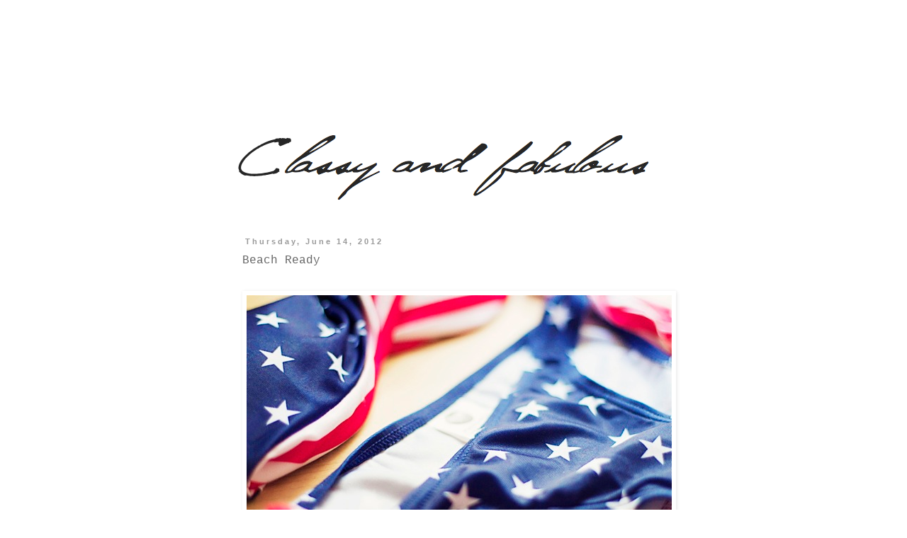

--- FILE ---
content_type: text/html; charset=UTF-8
request_url: http://www.classy-fabulous.com/2012/06/beach-ready.html?showComment=1339733557744
body_size: 17343
content:
<!DOCTYPE html>
<html class='v2' dir='ltr' xmlns='http://www.w3.org/1999/xhtml' xmlns:b='http://www.google.com/2005/gml/b' xmlns:data='http://www.google.com/2005/gml/data' xmlns:expr='http://www.google.com/2005/gml/expr'>
<head>
<link href='https://www.blogger.com/static/v1/widgets/335934321-css_bundle_v2.css' rel='stylesheet' type='text/css'/>
<meta content='IE=EmulateIE7' http-equiv='X-UA-Compatible'/>
<meta content='width=1100' name='viewport'/>
<meta content='text/html; charset=UTF-8' http-equiv='Content-Type'/>
<meta content='blogger' name='generator'/>
<link href='http://www.classy-fabulous.com/favicon.ico' rel='icon' type='image/x-icon'/>
<link href='http://www.classy-fabulous.com/2012/06/beach-ready.html' rel='canonical'/>
<link rel="alternate" type="application/atom+xml" title="Classy and fabulous - Atom" href="http://www.classy-fabulous.com/feeds/posts/default" />
<link rel="alternate" type="application/rss+xml" title="Classy and fabulous - RSS" href="http://www.classy-fabulous.com/feeds/posts/default?alt=rss" />
<link rel="service.post" type="application/atom+xml" title="Classy and fabulous - Atom" href="https://www.blogger.com/feeds/1428886019630446785/posts/default" />

<link rel="alternate" type="application/atom+xml" title="Classy and fabulous - Atom" href="http://www.classy-fabulous.com/feeds/642050729086485566/comments/default" />
<!--Can't find substitution for tag [blog.ieCssRetrofitLinks]-->
<link href='https://blogger.googleusercontent.com/img/b/R29vZ2xl/AVvXsEjKvQLNDENcUBO-o7VePOvsdWuQb7aFrrNc36gBcpfujqI0ePC67lsg_aHPo0RVhyphenhyphenK39vD7ByzwDncZagZkRSM1_K5LswMkQRiz7Ro6KTSKnsHBSHtkyk2natkpLbndTAj7um-iBeAYw84/s1600/IMG_6949.jpg' rel='image_src'/>
<meta content='http://www.classy-fabulous.com/2012/06/beach-ready.html' property='og:url'/>
<meta content='Beach Ready' property='og:title'/>
<meta content='           I love coming home to find a package waiting for me. Just like yesterday when I found a package in my mailbox with this awesome b...' property='og:description'/>
<meta content='https://blogger.googleusercontent.com/img/b/R29vZ2xl/AVvXsEjKvQLNDENcUBO-o7VePOvsdWuQb7aFrrNc36gBcpfujqI0ePC67lsg_aHPo0RVhyphenhyphenK39vD7ByzwDncZagZkRSM1_K5LswMkQRiz7Ro6KTSKnsHBSHtkyk2natkpLbndTAj7um-iBeAYw84/w1200-h630-p-k-no-nu/IMG_6949.jpg' property='og:image'/>
<title>Classy and fabulous: Beach Ready</title>
<style id='page-skin-1' type='text/css'><!--
/*
-----------------------------------------------
Blogger Template Style
Name:     Simple
Designer: Blogger
URL:      www.blogger.com
----------------------------------------------- */
/* Content
----------------------------------------------- */
body {
font: normal normal 12px 'Courier New', Courier, FreeMono, monospace;
color: #666666;
background: #ffffff none repeat scroll top left;
padding: 0 0 0 0;
}
html body .region-inner {
min-width: 0;
max-width: 100%;
width: auto;
}
h2 {
font-size: 22px;
}
a:link {
text-decoration:none;
color: #000000;
}
a:visited {
text-decoration:none;
color: #999999;
}
a:hover {
text-decoration:underline;
color: #999999;
}
.body-fauxcolumn-outer .fauxcolumn-inner {
background: transparent none repeat scroll top left;
_background-image: none;
}
.body-fauxcolumn-outer .cap-top {
position: absolute;
z-index: 1;
height: 400px;
width: 100%;
}
.body-fauxcolumn-outer .cap-top .cap-left {
width: 100%;
background: transparent none repeat-x scroll top left;
_background-image: none;
}
.content-outer {
-moz-box-shadow: 0 0 0 rgba(0, 0, 0, .15);
-webkit-box-shadow: 0 0 0 rgba(0, 0, 0, .15);
-goog-ms-box-shadow: 0 0 0 #333333;
box-shadow: 0 0 0 rgba(0, 0, 0, .15);
margin-bottom: 1px;
}
.content-inner {
padding: 10px 40px;
}
.content-inner {
background-color: #ffffff;
}
/* Header
----------------------------------------------- */
.header-outer {
background: #ffffff none repeat-x scroll 0 -400px;
_background-image: none;
}
.Header h1 {
font: normal normal 40px 'Trebuchet MS',Trebuchet,Verdana,sans-serif;
color: #000000;
text-shadow: 0 0 0 rgba(0, 0, 0, .2);
}
.Header h1 a {
color: #000000;
}
.Header .description {
font-size: 18px;
color: #000000;
}
.header-inner .Header .titlewrapper {
padding: 22px 0;
}
.header-inner .Header .descriptionwrapper {
padding: 0 0;
}
/* Tabs
----------------------------------------------- */
.tabs-inner .section:first-child {
border-top: 0 solid #ffffff;
}
.tabs-inner .section:first-child ul {
margin-top: -1px;
border-top: 1px solid #ffffff;
border-left: 1px solid #ffffff;
border-right: 1px solid #ffffff;
}
.tabs-inner .widget ul {
background: transparent none repeat-x scroll 0 -800px;
_background-image: none;
border-bottom: 1px solid #ffffff;
margin-top: 0;
margin-left: -30px;
margin-right: -30px;
}
.tabs-inner .widget li a {
display: inline-block;
padding: .6em 1em;
font: normal normal 12px 'Courier New', Courier, FreeMono, monospace;
color: #000000;
border-left: 1px solid #ffffff;
border-right: 1px solid #ffffff;
}
.tabs-inner .widget li:first-child a {
border-left: none;
}
.tabs-inner .widget li.selected a, .tabs-inner .widget li a:hover {
color: #000000;
background-color: #eeeeee;
text-decoration: none;
}
/* Columns
----------------------------------------------- */
.main-outer {
border-top: 0 solid #ffffff;
}
.fauxcolumn-left-outer .fauxcolumn-inner {
border-right: 1px solid #ffffff;
}
.fauxcolumn-right-outer .fauxcolumn-inner {
border-left: 1px solid #ffffff;
}
/* Headings
----------------------------------------------- */
div.widget > h2,
div.widget h2.title {
margin: 0 0 1em 0;
font: normal bold 11px 'Courier New', Courier, FreeMono, monospace;
color: #666666;
}
/* Widgets
----------------------------------------------- */
.widget .zippy {
color: #999999;
text-shadow: 2px 2px 1px rgba(0, 0, 0, .1);
}
.widget .popular-posts ul {
list-style: none;
}
/* Posts
----------------------------------------------- */
h2.date-header {
font: normal bold 11px Arial, Tahoma, Helvetica, FreeSans, sans-serif;
}
.date-header span {
background-color: #ffffff;
color: #999999;
padding: 0.4em;
letter-spacing: 3px;
margin: inherit;
}
.main-inner {
padding-top: 35px;
padding-bottom: 65px;
}
.main-inner .column-center-inner {
padding: 0 0;
}
.main-inner .column-center-inner .section {
margin: 0 1em;
}
.post {
margin: 0 0 45px 0;
}
h3.post-title, .comments h4 {
font: normal normal 16px 'Courier New', Courier, FreeMono, monospace;
margin: .75em 0 0;
}
.post-body {
font-size: 110%;
line-height: 1.4;
position: relative;
}
.post-body img, .post-body .tr-caption-container, .Profile img, .Image img,
.BlogList .item-thumbnail img {
padding: 2px;
background: #ffffff;
border: 1px solid #ffffff;
-moz-box-shadow: 1px 1px 5px rgba(0, 0, 0, .1);
-webkit-box-shadow: 1px 1px 5px rgba(0, 0, 0, .1);
box-shadow: 1px 1px 5px rgba(0, 0, 0, .1);
}
.post-body img, .post-body .tr-caption-container {
padding: 5px;
}
.post-body .tr-caption-container {
color: #666666;
}
.post-body .tr-caption-container img {
padding: 0;
background: transparent;
border: none;
-moz-box-shadow: 0 0 0 rgba(0, 0, 0, .1);
-webkit-box-shadow: 0 0 0 rgba(0, 0, 0, .1);
box-shadow: 0 0 0 rgba(0, 0, 0, .1);
}
.post-header {
margin: 0 0 1.5em;
line-height: 1.6;
font-size: 90%;
}
.post-footer {
margin: 20px -2px 0;
padding: 5px 10px;
color: #666666;
background-color: #ffffff;
border-bottom: 1px solid #ffffff;
line-height: 1.6;
font-size: 90%;
}
#comments .comment-author {
padding-top: 1.5em;
border-top: 1px solid #ffffff;
background-position: 0 1.5em;
}
#comments .comment-author:first-child {
padding-top: 0;
border-top: none;
}
.avatar-image-container {
margin: .2em 0 0;
}
#comments .avatar-image-container img {
border: 1px solid #ffffff;
}
/* Comments
----------------------------------------------- */
.comments .comments-content .icon.blog-author {
background-repeat: no-repeat;
background-image: url([data-uri]);
}
.comments .comments-content .loadmore a {
border-top: 1px solid #999999;
border-bottom: 1px solid #999999;
}
.comments .comment-thread.inline-thread {
background-color: #ffffff;
}
.comments .continue {
border-top: 2px solid #999999;
}
/* Accents
---------------------------------------------- */
.section-columns td.columns-cell {
border-left: 1px solid #ffffff;
}
.blog-pager {
background: transparent url(http://www.blogblog.com/1kt/simple/paging_dot.png) repeat-x scroll top center;
}
.blog-pager-older-link, .home-link,
.blog-pager-newer-link {
background-color: #ffffff;
padding: 5px;
}
.footer-outer {
border-top: 1px dashed #bbbbbb;
}
/* Mobile
----------------------------------------------- */
body.mobile  {
background-size: auto;
}
.mobile .body-fauxcolumn-outer {
background: transparent none repeat scroll top left;
}
.mobile .body-fauxcolumn-outer .cap-top {
background-size: 100% auto;
}
.mobile .content-outer {
-webkit-box-shadow: 0 0 3px rgba(0, 0, 0, .15);
box-shadow: 0 0 3px rgba(0, 0, 0, .15);
}
.mobile .tabs-inner .widget ul {
margin-left: 0;
margin-right: 0;
}
.mobile .post {
margin: 0;
}
.mobile .main-inner .column-center-inner .section {
margin: 0;
}
.mobile .date-header span {
padding: 0.1em 10px;
margin: 0 -10px;
}
.mobile h3.post-title {
margin: 0;
}
.mobile .blog-pager {
background: transparent none no-repeat scroll top center;
}
.mobile .footer-outer {
border-top: none;
}
.mobile .main-inner, .mobile .footer-inner {
background-color: #ffffff;
}
.mobile-index-contents {
color: #666666;
}
.mobile-link-button {
background-color: #000000;
}
.mobile-link-button a:link, .mobile-link-button a:visited {
color: #ffffff;
}
.mobile .tabs-inner .section:first-child {
border-top: none;
}
.mobile .tabs-inner .PageList .widget-content {
background-color: #eeeeee;
color: #000000;
border-top: 1px solid #ffffff;
border-bottom: 1px solid #ffffff;
}
.mobile .tabs-inner .PageList .widget-content .pagelist-arrow {
border-left: 1px solid #ffffff;
}
#Navbar1 {
margin: 0;
padding: 0;
display: none;
visibility: hidden;
}
--></style>
<style id='template-skin-1' type='text/css'><!--
body {
min-width: 700px;
}
.content-outer, .content-fauxcolumn-outer, .region-inner {
min-width: 700px;
max-width: 700px;
_width: 700px;
}
.main-inner .columns {
padding-left: 0px;
padding-right: 0px;
}
.main-inner .fauxcolumn-center-outer {
left: 0px;
right: 0px;
/* IE6 does not respect left and right together */
_width: expression(this.parentNode.offsetWidth -
parseInt("0px") -
parseInt("0px") + 'px');
}
.main-inner .fauxcolumn-left-outer {
width: 0px;
}
.main-inner .fauxcolumn-right-outer {
width: 0px;
}
.main-inner .column-left-outer {
width: 0px;
right: 100%;
margin-left: -0px;
}
.main-inner .column-right-outer {
width: 0px;
margin-right: -0px;
}
#layout {
min-width: 0;
}
#layout .content-outer {
min-width: 0;
width: 800px;
}
#layout .region-inner {
min-width: 0;
width: auto;
}
--></style>
<link href='https://www.blogger.com/dyn-css/authorization.css?targetBlogID=1428886019630446785&amp;zx=77abef0c-7944-4a1e-a603-03d6ddc3ab2f' media='none' onload='if(media!=&#39;all&#39;)media=&#39;all&#39;' rel='stylesheet'/><noscript><link href='https://www.blogger.com/dyn-css/authorization.css?targetBlogID=1428886019630446785&amp;zx=77abef0c-7944-4a1e-a603-03d6ddc3ab2f' rel='stylesheet'/></noscript>
<meta name='google-adsense-platform-account' content='ca-host-pub-1556223355139109'/>
<meta name='google-adsense-platform-domain' content='blogspot.com'/>

<!-- data-ad-client=ca-pub-3260357826888953 -->

</head>
<body class='loading variant-simplysimple'>
<div class='navbar section' id='navbar'><div class='widget Navbar' data-version='1' id='Navbar1'><script type="text/javascript">
    function setAttributeOnload(object, attribute, val) {
      if(window.addEventListener) {
        window.addEventListener('load',
          function(){ object[attribute] = val; }, false);
      } else {
        window.attachEvent('onload', function(){ object[attribute] = val; });
      }
    }
  </script>
<div id="navbar-iframe-container"></div>
<script type="text/javascript" src="https://apis.google.com/js/platform.js"></script>
<script type="text/javascript">
      gapi.load("gapi.iframes:gapi.iframes.style.bubble", function() {
        if (gapi.iframes && gapi.iframes.getContext) {
          gapi.iframes.getContext().openChild({
              url: 'https://www.blogger.com/navbar/1428886019630446785?po\x3d642050729086485566\x26origin\x3dhttp://www.classy-fabulous.com',
              where: document.getElementById("navbar-iframe-container"),
              id: "navbar-iframe"
          });
        }
      });
    </script><script type="text/javascript">
(function() {
var script = document.createElement('script');
script.type = 'text/javascript';
script.src = '//pagead2.googlesyndication.com/pagead/js/google_top_exp.js';
var head = document.getElementsByTagName('head')[0];
if (head) {
head.appendChild(script);
}})();
</script>
</div></div>
<div class='body-fauxcolumns'>
<div class='fauxcolumn-outer body-fauxcolumn-outer'>
<div class='cap-top'>
<div class='cap-left'></div>
<div class='cap-right'></div>
</div>
<div class='fauxborder-left'>
<div class='fauxborder-right'></div>
<div class='fauxcolumn-inner'>
</div>
</div>
<div class='cap-bottom'>
<div class='cap-left'></div>
<div class='cap-right'></div>
</div>
</div>
</div>
<div class='content'>
<div class='content-fauxcolumns'>
<div class='fauxcolumn-outer content-fauxcolumn-outer'>
<div class='cap-top'>
<div class='cap-left'></div>
<div class='cap-right'></div>
</div>
<div class='fauxborder-left'>
<div class='fauxborder-right'></div>
<div class='fauxcolumn-inner'>
</div>
</div>
<div class='cap-bottom'>
<div class='cap-left'></div>
<div class='cap-right'></div>
</div>
</div>
</div>
<div class='content-outer'>
<div class='content-cap-top cap-top'>
<div class='cap-left'></div>
<div class='cap-right'></div>
</div>
<div class='fauxborder-left content-fauxborder-left'>
<div class='fauxborder-right content-fauxborder-right'></div>
<div class='content-inner'>
<header>
<div class='header-outer'>
<div class='header-cap-top cap-top'>
<div class='cap-left'></div>
<div class='cap-right'></div>
</div>
<div class='fauxborder-left header-fauxborder-left'>
<div class='fauxborder-right header-fauxborder-right'></div>
<div class='region-inner header-inner'>
<div class='header section' id='header'><div class='widget Header' data-version='1' id='Header1'>
<div id='header-inner'>
<a href='http://www.classy-fabulous.com/' style='display: block'>
<img alt='Classy and fabulous' height='260px; ' id='Header1_headerimg' src='https://blogger.googleusercontent.com/img/b/R29vZ2xl/AVvXsEgszYTBqtV9ndWdLfBonz5rY05guAd-S9GgnxFSuH3Iu8muij9nF_zLKP3B0vI3OeUADb5Z9oq5RgLg335oqM0UGHgBuxqGzfNwmAltrNtFsEedFCbQVSZA6Av1lNamYW0GewMcMTATD48/s1600/classy-fabulous.com.png' style='display: block' width='1022px; '/>
</a>
</div>
</div></div>
</div>
</div>
<div class='header-cap-bottom cap-bottom'>
<div class='cap-left'></div>
<div class='cap-right'></div>
</div>
</div>
</header>
<div class='tabs-outer'>
<div class='tabs-cap-top cap-top'>
<div class='cap-left'></div>
<div class='cap-right'></div>
</div>
<div class='fauxborder-left tabs-fauxborder-left'>
<div class='fauxborder-right tabs-fauxborder-right'></div>
<div class='region-inner tabs-inner'>
<div class='tabs no-items section' id='crosscol'></div>
<div class='tabs no-items section' id='crosscol-overflow'></div>
</div>
</div>
<div class='tabs-cap-bottom cap-bottom'>
<div class='cap-left'></div>
<div class='cap-right'></div>
</div>
</div>
<div class='main-outer'>
<div class='main-cap-top cap-top'>
<div class='cap-left'></div>
<div class='cap-right'></div>
</div>
<div class='fauxborder-left main-fauxborder-left'>
<div class='fauxborder-right main-fauxborder-right'></div>
<div class='region-inner main-inner'>
<div class='columns fauxcolumns'>
<div class='fauxcolumn-outer fauxcolumn-center-outer'>
<div class='cap-top'>
<div class='cap-left'></div>
<div class='cap-right'></div>
</div>
<div class='fauxborder-left'>
<div class='fauxborder-right'></div>
<div class='fauxcolumn-inner'>
</div>
</div>
<div class='cap-bottom'>
<div class='cap-left'></div>
<div class='cap-right'></div>
</div>
</div>
<div class='fauxcolumn-outer fauxcolumn-left-outer'>
<div class='cap-top'>
<div class='cap-left'></div>
<div class='cap-right'></div>
</div>
<div class='fauxborder-left'>
<div class='fauxborder-right'></div>
<div class='fauxcolumn-inner'>
</div>
</div>
<div class='cap-bottom'>
<div class='cap-left'></div>
<div class='cap-right'></div>
</div>
</div>
<div class='fauxcolumn-outer fauxcolumn-right-outer'>
<div class='cap-top'>
<div class='cap-left'></div>
<div class='cap-right'></div>
</div>
<div class='fauxborder-left'>
<div class='fauxborder-right'></div>
<div class='fauxcolumn-inner'>
</div>
</div>
<div class='cap-bottom'>
<div class='cap-left'></div>
<div class='cap-right'></div>
</div>
</div>
<!-- corrects IE6 width calculation -->
<div class='columns-inner'>
<div class='column-center-outer'>
<div class='column-center-inner'>
<div class='main section' id='main'><div class='widget Blog' data-version='1' id='Blog1'>
<div class='blog-posts hfeed'>

          <div class="date-outer">
        
<h2 class='date-header'><span>Thursday, June 14, 2012</span></h2>

          <div class="date-posts">
        
<div class='post-outer'>
<div class='post hentry'>
<a name='642050729086485566'></a>
<h3 class='post-title entry-title'>
Beach Ready
</h3>
<div class='post-header'>
<div class='post-header-line-1'></div>
</div>
<div class='post-body entry-content' id='post-body-642050729086485566'>
<div dir="ltr" style="text-align: left;" trbidi="on">
<br />
<div class="separator" style="clear: both; text-align: center;">
</div>
<div class="separator" style="clear: both; text-align: center;">
</div>
<div class="separator" style="clear: both; text-align: center;">
</div>
<div class="separator" style="clear: both; text-align: center;">
<a href="https://blogger.googleusercontent.com/img/b/R29vZ2xl/AVvXsEjKvQLNDENcUBO-o7VePOvsdWuQb7aFrrNc36gBcpfujqI0ePC67lsg_aHPo0RVhyphenhyphenK39vD7ByzwDncZagZkRSM1_K5LswMkQRiz7Ro6KTSKnsHBSHtkyk2natkpLbndTAj7um-iBeAYw84/s1600/IMG_6949.jpg" imageanchor="1" style="clear: left; float: left; margin-bottom: 1em; margin-right: 1em;"><img border="0" src="https://blogger.googleusercontent.com/img/b/R29vZ2xl/AVvXsEjKvQLNDENcUBO-o7VePOvsdWuQb7aFrrNc36gBcpfujqI0ePC67lsg_aHPo0RVhyphenhyphenK39vD7ByzwDncZagZkRSM1_K5LswMkQRiz7Ro6KTSKnsHBSHtkyk2natkpLbndTAj7um-iBeAYw84/s1600/IMG_6949.jpg" /></a></div>
<div class="separator" style="clear: both; text-align: justify;">
I love coming home to find a package waiting for me. Just like yesterday when I found a package in my mailbox with this awesome bikini from&nbsp;<a href="http://www.madlady.se/" target="_blank">Madlady</a>. Not only it looks great but it fits me perfectly which is quite rare for swimwear in my cae. Now I can't wait to go to the beach! And I can see myself wearing the stars and stripes print to the 4th of July BBQ party by the pool side :)</div>
<div class="separator" style="clear: both; text-align: justify;">
Go ahead and check out&nbsp;<a href="http://www.madlady.se/" target="_blank">www.madlady.se</a>&nbsp;to find a bikini like this one, other great pieces of clothes and amazing jewelry.&nbsp;</div>
<div class="separator" style="clear: both; text-align: justify;">
Talk to you later! xo</div>
<div class="separator" style="clear: both; text-align: justify;">
<br /></div>
<div class="separator" style="clear: both; text-align: justify;">
</div>
<div class="separator" style="clear: both; text-align: justify;">
Люблю, когда приходишь домой, a тебя дожидается посылка. Как раз вчера - пришла домой, а для меня свёрток с чудесным купальником от <a href="http://www.madlady.se/" target="_blank">Madlady</a>. Он не только выглядит чудесно, но и на фигуре сидит отлично, что случается с купальниками крайне редко в моём случае. Сразу захотелось на бесконечные пляжные просторы Атлантического океана!</div>
<div class="separator" style="clear: both; text-align: justify;">
Вы можете найти такой же купальник на сайте <a href="http://www.madlady.se/" target="_blank">www.madlady.se</a>, у них много интересных и необычных вещей, не забудьте посмотреть :)</div>
<div class="separator" style="clear: both; text-align: justify;">
Пока! хо</div>
<br />
<div class="separator" style="clear: both; text-align: center;">
<a href="https://blogger.googleusercontent.com/img/b/R29vZ2xl/AVvXsEjeKKLLbylmrsWXrcRPlDn1alEm8JqFT5xADRQu22yHOiGYCSGVgIZBWRFkjMZXOqjh2LHFT538SmWRjCjbFrUYP9ZP3ZlziMqKtg0bSM7zV0J02l5KA3Dr1k7IbbRQ9gdEBwtqxtutIXc/s1600/IMG_6907.jpg" imageanchor="1" style="clear: left; float: left; margin-bottom: 1em; margin-right: 1em;"><img border="0" src="https://blogger.googleusercontent.com/img/b/R29vZ2xl/AVvXsEjeKKLLbylmrsWXrcRPlDn1alEm8JqFT5xADRQu22yHOiGYCSGVgIZBWRFkjMZXOqjh2LHFT538SmWRjCjbFrUYP9ZP3ZlziMqKtg0bSM7zV0J02l5KA3Dr1k7IbbRQ9gdEBwtqxtutIXc/s1600/IMG_6907.jpg" /></a></div>
<div class="separator" style="clear: both; text-align: center;">
<a href="https://blogger.googleusercontent.com/img/b/R29vZ2xl/AVvXsEhe3jVX4Zj7kP4Ps_9UgvNKYThOqkZ2YV94Ylx0AQ9dJYty7vL8xes9Ihy_4lIbV2azOzUK3BH21FLx_ehh-wpOPGxHofZHD4l87h9RbX7v0qMtpQgze_Qb4yDexFJlJbeqtkSmFcn-mZQ/s1600/IMG_6947.jpg" imageanchor="1" style="clear: left; float: left; margin-bottom: 1em; margin-right: 1em;"><img border="0" src="https://blogger.googleusercontent.com/img/b/R29vZ2xl/AVvXsEhe3jVX4Zj7kP4Ps_9UgvNKYThOqkZ2YV94Ylx0AQ9dJYty7vL8xes9Ihy_4lIbV2azOzUK3BH21FLx_ehh-wpOPGxHofZHD4l87h9RbX7v0qMtpQgze_Qb4yDexFJlJbeqtkSmFcn-mZQ/s1600/IMG_6947.jpg" /></a></div>
<div class="separator" style="clear: both; text-align: left;">
*bikini c/o MadLady</div>
</div>
<div style='clear: both;'></div>
</div>
<div class='post-footer'>
<div class='post-footer-line post-footer-line-1'></div>
<iframe allowTransparency='true' frameborder='0' scrolling='no' src='http://www.facebook.com/plugins/like.php?href=http://www.classy-fabulous.com/2012/06/beach-ready.html&send=false&layout=button_count&show_faces=false&width=90&action=like&font=arial&colorscheme=light&height=21' style='border:none; overflow:hidden; width:90px; height:21px;'></iframe>
<div class='post-footer-line post-footer-line-2'><span class='post-author vcard'>
Posted by
<span class='fn'>
<a href='https://www.blogger.com/profile/06988124506259584598' rel='author' title='author profile'>
El
</a>
</span>
</span>
<span class='post-comment-link'>
</span>
<span class='post-icons'>
<span class='item-control blog-admin pid-410552475'>
<a href='https://www.blogger.com/post-edit.g?blogID=1428886019630446785&postID=642050729086485566&from=pencil' title='Edit Post'>
<img alt='' class='icon-action' height='18' src='https://resources.blogblog.com/img/icon18_edit_allbkg.gif' width='18'/>
</a>
</span>
</span>
<div class='post-share-buttons goog-inline-block'>
</div>
</div>
<div class='post-footer-line post-footer-line-3'><span class='post-labels'>
Labels:
<a href='http://www.classy-fabulous.com/search/label/Beach' rel='tag'>Beach</a>,
<a href='http://www.classy-fabulous.com/search/label/Bikini' rel='tag'>Bikini</a>,
<a href='http://www.classy-fabulous.com/search/label/Madlady' rel='tag'>Madlady</a>,
<a href='http://www.classy-fabulous.com/search/label/Summer' rel='tag'>Summer</a>
</span>
</div>
</div>
</div>
<div class='comments' id='comments'>
<a name='comments'></a>
<h4>18 comments:</h4>
<div class='comments-content'>
<script async='async' src='' type='text/javascript'></script>
<script type='text/javascript'>
    (function() {
      var items = null;
      var msgs = null;
      var config = {};

// <![CDATA[
      var cursor = null;
      if (items && items.length > 0) {
        cursor = parseInt(items[items.length - 1].timestamp) + 1;
      }

      var bodyFromEntry = function(entry) {
        var text = (entry &&
                    ((entry.content && entry.content.$t) ||
                     (entry.summary && entry.summary.$t))) ||
            '';
        if (entry && entry.gd$extendedProperty) {
          for (var k in entry.gd$extendedProperty) {
            if (entry.gd$extendedProperty[k].name == 'blogger.contentRemoved') {
              return '<span class="deleted-comment">' + text + '</span>';
            }
          }
        }
        return text;
      }

      var parse = function(data) {
        cursor = null;
        var comments = [];
        if (data && data.feed && data.feed.entry) {
          for (var i = 0, entry; entry = data.feed.entry[i]; i++) {
            var comment = {};
            // comment ID, parsed out of the original id format
            var id = /blog-(\d+).post-(\d+)/.exec(entry.id.$t);
            comment.id = id ? id[2] : null;
            comment.body = bodyFromEntry(entry);
            comment.timestamp = Date.parse(entry.published.$t) + '';
            if (entry.author && entry.author.constructor === Array) {
              var auth = entry.author[0];
              if (auth) {
                comment.author = {
                  name: (auth.name ? auth.name.$t : undefined),
                  profileUrl: (auth.uri ? auth.uri.$t : undefined),
                  avatarUrl: (auth.gd$image ? auth.gd$image.src : undefined)
                };
              }
            }
            if (entry.link) {
              if (entry.link[2]) {
                comment.link = comment.permalink = entry.link[2].href;
              }
              if (entry.link[3]) {
                var pid = /.*comments\/default\/(\d+)\?.*/.exec(entry.link[3].href);
                if (pid && pid[1]) {
                  comment.parentId = pid[1];
                }
              }
            }
            comment.deleteclass = 'item-control blog-admin';
            if (entry.gd$extendedProperty) {
              for (var k in entry.gd$extendedProperty) {
                if (entry.gd$extendedProperty[k].name == 'blogger.itemClass') {
                  comment.deleteclass += ' ' + entry.gd$extendedProperty[k].value;
                } else if (entry.gd$extendedProperty[k].name == 'blogger.displayTime') {
                  comment.displayTime = entry.gd$extendedProperty[k].value;
                }
              }
            }
            comments.push(comment);
          }
        }
        return comments;
      };

      var paginator = function(callback) {
        if (hasMore()) {
          var url = config.feed + '?alt=json&v=2&orderby=published&reverse=false&max-results=50';
          if (cursor) {
            url += '&published-min=' + new Date(cursor).toISOString();
          }
          window.bloggercomments = function(data) {
            var parsed = parse(data);
            cursor = parsed.length < 50 ? null
                : parseInt(parsed[parsed.length - 1].timestamp) + 1
            callback(parsed);
            window.bloggercomments = null;
          }
          url += '&callback=bloggercomments';
          var script = document.createElement('script');
          script.type = 'text/javascript';
          script.src = url;
          document.getElementsByTagName('head')[0].appendChild(script);
        }
      };
      var hasMore = function() {
        return !!cursor;
      };
      var getMeta = function(key, comment) {
        if ('iswriter' == key) {
          var matches = !!comment.author
              && comment.author.name == config.authorName
              && comment.author.profileUrl == config.authorUrl;
          return matches ? 'true' : '';
        } else if ('deletelink' == key) {
          return config.baseUri + '/comment/delete/'
               + config.blogId + '/' + comment.id;
        } else if ('deleteclass' == key) {
          return comment.deleteclass;
        }
        return '';
      };

      var replybox = null;
      var replyUrlParts = null;
      var replyParent = undefined;

      var onReply = function(commentId, domId) {
        if (replybox == null) {
          // lazily cache replybox, and adjust to suit this style:
          replybox = document.getElementById('comment-editor');
          if (replybox != null) {
            replybox.height = '250px';
            replybox.style.display = 'block';
            replyUrlParts = replybox.src.split('#');
          }
        }
        if (replybox && (commentId !== replyParent)) {
          replybox.src = '';
          document.getElementById(domId).insertBefore(replybox, null);
          replybox.src = replyUrlParts[0]
              + (commentId ? '&parentID=' + commentId : '')
              + '#' + replyUrlParts[1];
          replyParent = commentId;
        }
      };

      var hash = (window.location.hash || '#').substring(1);
      var startThread, targetComment;
      if (/^comment-form_/.test(hash)) {
        startThread = hash.substring('comment-form_'.length);
      } else if (/^c[0-9]+$/.test(hash)) {
        targetComment = hash.substring(1);
      }

      // Configure commenting API:
      var configJso = {
        'maxDepth': config.maxThreadDepth
      };
      var provider = {
        'id': config.postId,
        'data': items,
        'loadNext': paginator,
        'hasMore': hasMore,
        'getMeta': getMeta,
        'onReply': onReply,
        'rendered': true,
        'initComment': targetComment,
        'initReplyThread': startThread,
        'config': configJso,
        'messages': msgs
      };

      var render = function() {
        if (window.goog && window.goog.comments) {
          var holder = document.getElementById('comment-holder');
          window.goog.comments.render(holder, provider);
        }
      };

      // render now, or queue to render when library loads:
      if (window.goog && window.goog.comments) {
        render();
      } else {
        window.goog = window.goog || {};
        window.goog.comments = window.goog.comments || {};
        window.goog.comments.loadQueue = window.goog.comments.loadQueue || [];
        window.goog.comments.loadQueue.push(render);
      }
    })();
// ]]>
  </script>
<div id='comment-holder'>
<div class="comment-thread toplevel-thread"><ol id="top-ra"><li class="comment" id="c4877633877490468975"><div class="avatar-image-container"><img src="//www.blogger.com/img/blogger_logo_round_35.png" alt=""/></div><div class="comment-block"><div class="comment-header"><cite class="user"><a href="https://www.blogger.com/profile/10621904973327188961" rel="nofollow">Unknown</a></cite><span class="icon user "></span><span class="datetime secondary-text"><a rel="nofollow" href="http://www.classy-fabulous.com/2012/06/beach-ready.html?showComment=1339675430616#c4877633877490468975">June 14, 2012</a></span></div><p class="comment-content">style! I like it!<br>хх</p><span class="comment-actions secondary-text"><a class="comment-reply" target="_self" data-comment-id="4877633877490468975">Reply</a><span class="item-control blog-admin blog-admin pid-87777892"><a target="_self" href="https://www.blogger.com/comment/delete/1428886019630446785/4877633877490468975">Delete</a></span></span></div><div class="comment-replies"><div id="c4877633877490468975-rt" class="comment-thread inline-thread hidden"><span class="thread-toggle thread-expanded"><span class="thread-arrow"></span><span class="thread-count"><a target="_self">Replies</a></span></span><ol id="c4877633877490468975-ra" class="thread-chrome thread-expanded"><div></div><div id="c4877633877490468975-continue" class="continue"><a class="comment-reply" target="_self" data-comment-id="4877633877490468975">Reply</a></div></ol></div></div><div class="comment-replybox-single" id="c4877633877490468975-ce"></div></li><li class="comment" id="c1758873544689032331"><div class="avatar-image-container"><img src="//blogger.googleusercontent.com/img/b/R29vZ2xl/AVvXsEjTKTPAEM6rPhGKvShgIBKuRMlq_l_aI9fSEgF_XR6Gp7OoBbfCNPAWILvWNOtobwimZCrMyqt3ZynNnDOLyLtXSQaTcPSQMB79v5bGKswCscoxCEVz7N-K6lrvAkinRaQ/s45-c/IMG_7526.jpg" alt=""/></div><div class="comment-block"><div class="comment-header"><cite class="user"><a href="https://www.blogger.com/profile/14682400166406762665" rel="nofollow">Lilli</a></cite><span class="icon user "></span><span class="datetime secondary-text"><a rel="nofollow" href="http://www.classy-fabulous.com/2012/06/beach-ready.html?showComment=1339677002948#c1758873544689032331">June 14, 2012</a></span></div><p class="comment-content">this is so stunning, love it!</p><span class="comment-actions secondary-text"><a class="comment-reply" target="_self" data-comment-id="1758873544689032331">Reply</a><span class="item-control blog-admin blog-admin pid-477392084"><a target="_self" href="https://www.blogger.com/comment/delete/1428886019630446785/1758873544689032331">Delete</a></span></span></div><div class="comment-replies"><div id="c1758873544689032331-rt" class="comment-thread inline-thread hidden"><span class="thread-toggle thread-expanded"><span class="thread-arrow"></span><span class="thread-count"><a target="_self">Replies</a></span></span><ol id="c1758873544689032331-ra" class="thread-chrome thread-expanded"><div></div><div id="c1758873544689032331-continue" class="continue"><a class="comment-reply" target="_self" data-comment-id="1758873544689032331">Reply</a></div></ol></div></div><div class="comment-replybox-single" id="c1758873544689032331-ce"></div></li><li class="comment" id="c2734715704784476519"><div class="avatar-image-container"><img src="//www.blogger.com/img/blogger_logo_round_35.png" alt=""/></div><div class="comment-block"><div class="comment-header"><cite class="user"><a href="https://www.blogger.com/profile/14001809050902751430" rel="nofollow">B Wang</a></cite><span class="icon user "></span><span class="datetime secondary-text"><a rel="nofollow" href="http://www.classy-fabulous.com/2012/06/beach-ready.html?showComment=1339677085693#c2734715704784476519">June 14, 2012</a></span></div><p class="comment-content">That&#39;ll be perfect for the 4th of July. And really any summer cookouts or beach trips! <br><br>xx<br><br><a href="http://fashioneaters.net" rel="nofollow">FASHION EATERS</a></p><span class="comment-actions secondary-text"><a class="comment-reply" target="_self" data-comment-id="2734715704784476519">Reply</a><span class="item-control blog-admin blog-admin pid-1848965814"><a target="_self" href="https://www.blogger.com/comment/delete/1428886019630446785/2734715704784476519">Delete</a></span></span></div><div class="comment-replies"><div id="c2734715704784476519-rt" class="comment-thread inline-thread hidden"><span class="thread-toggle thread-expanded"><span class="thread-arrow"></span><span class="thread-count"><a target="_self">Replies</a></span></span><ol id="c2734715704784476519-ra" class="thread-chrome thread-expanded"><div></div><div id="c2734715704784476519-continue" class="continue"><a class="comment-reply" target="_self" data-comment-id="2734715704784476519">Reply</a></div></ol></div></div><div class="comment-replybox-single" id="c2734715704784476519-ce"></div></li><li class="comment" id="c4840180603021682572"><div class="avatar-image-container"><img src="//blogger.googleusercontent.com/img/b/R29vZ2xl/AVvXsEhKUAMLT23JOXR8318qOPU_PB8H2q9mw6xn02QVowIzUBtkmCatgjpFv8OUZcD5jW28TUwLakyhDbmLG9JB2f3cXINsUhn67CnSTuOnFsPfib4SmBK3Tp6ctn-_PsUGxA/s45-c/IMG_20180923_234621_403.jpg" alt=""/></div><div class="comment-block"><div class="comment-header"><cite class="user"><a href="https://www.blogger.com/profile/04698725088304234835" rel="nofollow">Valentina</a></cite><span class="icon user "></span><span class="datetime secondary-text"><a rel="nofollow" href="http://www.classy-fabulous.com/2012/06/beach-ready.html?showComment=1339677314676#c4840180603021682572">June 14, 2012</a></span></div><p class="comment-content">Amazing beachwear!<br>xoxo</p><span class="comment-actions secondary-text"><a class="comment-reply" target="_self" data-comment-id="4840180603021682572">Reply</a><span class="item-control blog-admin blog-admin pid-716153658"><a target="_self" href="https://www.blogger.com/comment/delete/1428886019630446785/4840180603021682572">Delete</a></span></span></div><div class="comment-replies"><div id="c4840180603021682572-rt" class="comment-thread inline-thread hidden"><span class="thread-toggle thread-expanded"><span class="thread-arrow"></span><span class="thread-count"><a target="_self">Replies</a></span></span><ol id="c4840180603021682572-ra" class="thread-chrome thread-expanded"><div></div><div id="c4840180603021682572-continue" class="continue"><a class="comment-reply" target="_self" data-comment-id="4840180603021682572">Reply</a></div></ol></div></div><div class="comment-replybox-single" id="c4840180603021682572-ce"></div></li><li class="comment" id="c2579301224474388655"><div class="avatar-image-container"><img src="//blogger.googleusercontent.com/img/b/R29vZ2xl/AVvXsEiwMtWIhxvxrgiPjAq_qO3x7QQK_IOfkaMUvwJQDNI5SijkdGmr-cNZI0J8MgbZYiI72Qp-g_GA_FNZiOkuh_Q6s5ucYDWEpvy6Nzk83cdKbarI6xZG3von4yTQ9nnVcQ/s45-c/*" alt=""/></div><div class="comment-block"><div class="comment-header"><cite class="user"><a href="https://www.blogger.com/profile/14532774180479493878" rel="nofollow">Svetlana Ovdienko</a></cite><span class="icon user "></span><span class="datetime secondary-text"><a rel="nofollow" href="http://www.classy-fabulous.com/2012/06/beach-ready.html?showComment=1339679844059#c2579301224474388655">June 14, 2012</a></span></div><p class="comment-content">Четкий купальник :)))</p><span class="comment-actions secondary-text"><a class="comment-reply" target="_self" data-comment-id="2579301224474388655">Reply</a><span class="item-control blog-admin blog-admin pid-1293194785"><a target="_self" href="https://www.blogger.com/comment/delete/1428886019630446785/2579301224474388655">Delete</a></span></span></div><div class="comment-replies"><div id="c2579301224474388655-rt" class="comment-thread inline-thread hidden"><span class="thread-toggle thread-expanded"><span class="thread-arrow"></span><span class="thread-count"><a target="_self">Replies</a></span></span><ol id="c2579301224474388655-ra" class="thread-chrome thread-expanded"><div></div><div id="c2579301224474388655-continue" class="continue"><a class="comment-reply" target="_self" data-comment-id="2579301224474388655">Reply</a></div></ol></div></div><div class="comment-replybox-single" id="c2579301224474388655-ce"></div></li><li class="comment" id="c7969826700634224278"><div class="avatar-image-container"><img src="//www.blogger.com/img/blogger_logo_round_35.png" alt=""/></div><div class="comment-block"><div class="comment-header"><cite class="user"><a href="https://www.blogger.com/profile/12350125022777015595" rel="nofollow">Unknown</a></cite><span class="icon user "></span><span class="datetime secondary-text"><a rel="nofollow" href="http://www.classy-fabulous.com/2012/06/beach-ready.html?showComment=1339680837433#c7969826700634224278">June 14, 2012</a></span></div><p class="comment-content">Very cool swimwear! Love the bold style!<br><br><br>Amelia @ UGLY DUCKLING xxx<br><br><b><a href="http://www.ducklingtoswan.com/" rel="nofollow">Come say hey at Ducklingtoswan.com! :)</a></b></p><span class="comment-actions secondary-text"><a class="comment-reply" target="_self" data-comment-id="7969826700634224278">Reply</a><span class="item-control blog-admin blog-admin pid-982833553"><a target="_self" href="https://www.blogger.com/comment/delete/1428886019630446785/7969826700634224278">Delete</a></span></span></div><div class="comment-replies"><div id="c7969826700634224278-rt" class="comment-thread inline-thread hidden"><span class="thread-toggle thread-expanded"><span class="thread-arrow"></span><span class="thread-count"><a target="_self">Replies</a></span></span><ol id="c7969826700634224278-ra" class="thread-chrome thread-expanded"><div></div><div id="c7969826700634224278-continue" class="continue"><a class="comment-reply" target="_self" data-comment-id="7969826700634224278">Reply</a></div></ol></div></div><div class="comment-replybox-single" id="c7969826700634224278-ce"></div></li><li class="comment" id="c2686920762781949776"><div class="avatar-image-container"><img src="//blogger.googleusercontent.com/img/b/R29vZ2xl/AVvXsEjPMZxs50AhZvfMuorgwt3UFr4IIofrpSrRf7E7elZefu_FQPlshIpoKBFN4tq--jFFRehFFkGBw1vK5CaAmRJdVSld3Ylh_HJ9JPC4lvwVlgog3jx8fGR3Z1BjV22AEDU/s45-c/_MG_8401.JPG" alt=""/></div><div class="comment-block"><div class="comment-header"><cite class="user"><a href="https://www.blogger.com/profile/07471761895362916937" rel="nofollow">kuti</a></cite><span class="icon user "></span><span class="datetime secondary-text"><a rel="nofollow" href="http://www.classy-fabulous.com/2012/06/beach-ready.html?showComment=1339682147564#c2686920762781949776">June 14, 2012</a></span></div><p class="comment-content">thats coool bikini</p><span class="comment-actions secondary-text"><a class="comment-reply" target="_self" data-comment-id="2686920762781949776">Reply</a><span class="item-control blog-admin blog-admin pid-1087982831"><a target="_self" href="https://www.blogger.com/comment/delete/1428886019630446785/2686920762781949776">Delete</a></span></span></div><div class="comment-replies"><div id="c2686920762781949776-rt" class="comment-thread inline-thread hidden"><span class="thread-toggle thread-expanded"><span class="thread-arrow"></span><span class="thread-count"><a target="_self">Replies</a></span></span><ol id="c2686920762781949776-ra" class="thread-chrome thread-expanded"><div></div><div id="c2686920762781949776-continue" class="continue"><a class="comment-reply" target="_self" data-comment-id="2686920762781949776">Reply</a></div></ol></div></div><div class="comment-replybox-single" id="c2686920762781949776-ce"></div></li><li class="comment" id="c509533723672211217"><div class="avatar-image-container"><img src="//blogger.googleusercontent.com/img/b/R29vZ2xl/AVvXsEhhj4CDNABrTLuobBsKddhRm1_YqXqo0ydmnSGgt2iIuckNu0CSP9q4q3n84Pi19jtcgsW1LlNzctYOXSM2gYSpmaMatBFEGtKXHGWrL04tWN3KWJ5fGHFHy6I5RRWXN-E/s45-c/joie-jonesha-black-polka-dot-tiered-dress-darjoni-velvet-blazer-dolce-gabbana-suede-mary-jane-pump-aurate-simple-pearl-necklace-011.jpg" alt=""/></div><div class="comment-block"><div class="comment-header"><cite class="user"><a href="https://www.blogger.com/profile/17307750287416918321" rel="nofollow">Closet Fashionista</a></cite><span class="icon user "></span><span class="datetime secondary-text"><a rel="nofollow" href="http://www.classy-fabulous.com/2012/06/beach-ready.html?showComment=1339682233774#c509533723672211217">June 14, 2012</a></span></div><p class="comment-content">Ooh I love that suit!!! Bathing suits never really fit me right either...so depressing XD<br><a href="http://www.closet-fashionista.com/" rel="nofollow">http://www.closet-fashionista.com/</a></p><span class="comment-actions secondary-text"><a class="comment-reply" target="_self" data-comment-id="509533723672211217">Reply</a><span class="item-control blog-admin blog-admin pid-289879364"><a target="_self" href="https://www.blogger.com/comment/delete/1428886019630446785/509533723672211217">Delete</a></span></span></div><div class="comment-replies"><div id="c509533723672211217-rt" class="comment-thread inline-thread hidden"><span class="thread-toggle thread-expanded"><span class="thread-arrow"></span><span class="thread-count"><a target="_self">Replies</a></span></span><ol id="c509533723672211217-ra" class="thread-chrome thread-expanded"><div></div><div id="c509533723672211217-continue" class="continue"><a class="comment-reply" target="_self" data-comment-id="509533723672211217">Reply</a></div></ol></div></div><div class="comment-replybox-single" id="c509533723672211217-ce"></div></li><li class="comment" id="c2201512755822942775"><div class="avatar-image-container"><img src="//blogger.googleusercontent.com/img/b/R29vZ2xl/AVvXsEhir4PEFEj4MLQOICXc-LazWRbOHZnm2etJUrp4rJQ9uNiJDN9FoIZ2sddfSdOg8szx0UzC9TAXuzuFTIWurNmGQkTqLjV_hOkyQErf0Vwy9fk8HjJRsZc55a-OTfa52A/s45-c/12701329274175_large.jpg" alt=""/></div><div class="comment-block"><div class="comment-header"><cite class="user"><a href="https://www.blogger.com/profile/09553680739405211815" rel="nofollow">Chahrazad</a></cite><span class="icon user "></span><span class="datetime secondary-text"><a rel="nofollow" href="http://www.classy-fabulous.com/2012/06/beach-ready.html?showComment=1339689338125#c2201512755822942775">June 14, 2012</a></span></div><p class="comment-content">Really cute. Love it! <br><br>x<br>www.cherryfactor.blogspot.com</p><span class="comment-actions secondary-text"><a class="comment-reply" target="_self" data-comment-id="2201512755822942775">Reply</a><span class="item-control blog-admin blog-admin pid-700631841"><a target="_self" href="https://www.blogger.com/comment/delete/1428886019630446785/2201512755822942775">Delete</a></span></span></div><div class="comment-replies"><div id="c2201512755822942775-rt" class="comment-thread inline-thread hidden"><span class="thread-toggle thread-expanded"><span class="thread-arrow"></span><span class="thread-count"><a target="_self">Replies</a></span></span><ol id="c2201512755822942775-ra" class="thread-chrome thread-expanded"><div></div><div id="c2201512755822942775-continue" class="continue"><a class="comment-reply" target="_self" data-comment-id="2201512755822942775">Reply</a></div></ol></div></div><div class="comment-replybox-single" id="c2201512755822942775-ce"></div></li><li class="comment" id="c7936919619822142105"><div class="avatar-image-container"><img src="//blogger.googleusercontent.com/img/b/R29vZ2xl/AVvXsEjUsNLASwQJTh2n6yzLCwqO9yv0pkG-rg8ob_ko2ZqErAUftf06xdXPj0CXBo9-uDDDqrQdLAa87omERoZ-0LVMhaMi1P_JeV-OWcGi6QiVVgoIRuBP0nddGCCvk1scJQ/s45-c/halo+hair+braid+tutorial+girl+uk+beauty+fashion+blog+plait+how+to.jpg" alt=""/></div><div class="comment-block"><div class="comment-header"><cite class="user"><a href="https://www.blogger.com/profile/04160593352343173051" rel="nofollow">Islay</a></cite><span class="icon user "></span><span class="datetime secondary-text"><a rel="nofollow" href="http://www.classy-fabulous.com/2012/06/beach-ready.html?showComment=1339693558185#c7936919619822142105">June 14, 2012</a></span></div><p class="comment-content">love the photos! I need a new bikini! I really want to find a high waisted one though, I saw one in the urban outfitters sale which I liked!</p><span class="comment-actions secondary-text"><a class="comment-reply" target="_self" data-comment-id="7936919619822142105">Reply</a><span class="item-control blog-admin blog-admin pid-1939034042"><a target="_self" href="https://www.blogger.com/comment/delete/1428886019630446785/7936919619822142105">Delete</a></span></span></div><div class="comment-replies"><div id="c7936919619822142105-rt" class="comment-thread inline-thread"><span class="thread-toggle thread-expanded"><span class="thread-arrow"></span><span class="thread-count"><a target="_self">Replies</a></span></span><ol id="c7936919619822142105-ra" class="thread-chrome thread-expanded"><div><li class="comment" id="c2961914863150742589"><div class="avatar-image-container"><img src="//blogger.googleusercontent.com/img/b/R29vZ2xl/AVvXsEg7SkkN834zR_RKGCjwKMY5rsU5m9GggwlLTp8nNmHqsgjD3KoK60XptmrI4ASMRWKJNMFfmKdntISmbeWqDNaI0oUOMpJZ6lE28KdiSmvzxhyK_dV1nmJqSV9CpmsvGw/s45-c/IMG_1409.jpg" alt=""/></div><div class="comment-block"><div class="comment-header"><cite class="user"><a href="https://www.blogger.com/profile/06988124506259584598" rel="nofollow">El</a></cite><span class="icon user blog-author"></span><span class="datetime secondary-text"><a rel="nofollow" href="http://www.classy-fabulous.com/2012/06/beach-ready.html?showComment=1339951863432#c2961914863150742589">June 17, 2012</a></span></div><p class="comment-content">I also was looking for a high waisted one, I couldn&#39;t find any that I liked :(</p><span class="comment-actions secondary-text"><span class="item-control blog-admin blog-admin pid-410552475"><a target="_self" href="https://www.blogger.com/comment/delete/1428886019630446785/2961914863150742589">Delete</a></span></span></div><div class="comment-replies"><div id="c2961914863150742589-rt" class="comment-thread inline-thread hidden"><span class="thread-toggle thread-expanded"><span class="thread-arrow"></span><span class="thread-count"><a target="_self">Replies</a></span></span><ol id="c2961914863150742589-ra" class="thread-chrome thread-expanded"><div></div><div id="c2961914863150742589-continue" class="continue"><a class="comment-reply" target="_self" data-comment-id="2961914863150742589">Reply</a></div></ol></div></div><div class="comment-replybox-single" id="c2961914863150742589-ce"></div></li></div><div id="c7936919619822142105-continue" class="continue"><a class="comment-reply" target="_self" data-comment-id="7936919619822142105">Reply</a></div></ol></div></div><div class="comment-replybox-single" id="c7936919619822142105-ce"></div></li><li class="comment" id="c105474168394972153"><div class="avatar-image-container"><img src="//blogger.googleusercontent.com/img/b/R29vZ2xl/AVvXsEiUavDlfHNXIHrxN35SXQCR40gIsvI9fgQ7IgLhY6LAfP796E90ShU8EHWdEtYnCObRXXCjzI39TV2Ujrl0ifN2XALHYxfIfL3NtlPvEEqBg1fuapKhxT_2sZSOJTNN1A/s45-c/vane.jpg" alt=""/></div><div class="comment-block"><div class="comment-header"><cite class="user"><a href="https://www.blogger.com/profile/06681284541885288937" rel="nofollow">thepinkmateproject</a></cite><span class="icon user "></span><span class="datetime secondary-text"><a rel="nofollow" href="http://www.classy-fabulous.com/2012/06/beach-ready.html?showComment=1339733557744#c105474168394972153">June 15, 2012</a></span></div><p class="comment-content">Love the bikini!  Too bad I can&#39;t wear a bandeau :(<br><br>Vanessa<br><br>http://thepinkmateproject.blogspot.com/</p><span class="comment-actions secondary-text"><a class="comment-reply" target="_self" data-comment-id="105474168394972153">Reply</a><span class="item-control blog-admin blog-admin pid-1064754440"><a target="_self" href="https://www.blogger.com/comment/delete/1428886019630446785/105474168394972153">Delete</a></span></span></div><div class="comment-replies"><div id="c105474168394972153-rt" class="comment-thread inline-thread hidden"><span class="thread-toggle thread-expanded"><span class="thread-arrow"></span><span class="thread-count"><a target="_self">Replies</a></span></span><ol id="c105474168394972153-ra" class="thread-chrome thread-expanded"><div></div><div id="c105474168394972153-continue" class="continue"><a class="comment-reply" target="_self" data-comment-id="105474168394972153">Reply</a></div></ol></div></div><div class="comment-replybox-single" id="c105474168394972153-ce"></div></li><li class="comment" id="c9135916948491405647"><div class="avatar-image-container"><img src="//blogger.googleusercontent.com/img/b/R29vZ2xl/AVvXsEiLozSB2pKDVM2Lmemc_cqRVjEMytcKRQ9KdQDjR3P16pdffM_PgbWQhw-7Jl-015-KOyO6qbDBk-9ePQwr8iQSwh_oDC4ZRDckYuHdz27Ry5Jm_WHxiCL6KzIXsAJJ6ho/s45-c/IMG_6056+copy.jpg" alt=""/></div><div class="comment-block"><div class="comment-header"><cite class="user"><a href="https://www.blogger.com/profile/10205461576605982224" rel="nofollow">aiken</a></cite><span class="icon user "></span><span class="datetime secondary-text"><a rel="nofollow" href="http://www.classy-fabulous.com/2012/06/beach-ready.html?showComment=1339745052028#c9135916948491405647">June 15, 2012</a></span></div><p class="comment-content">that&#39;s a really cute swimwear!! :))<br><br>http://shaveilachic.blogspot.com/</p><span class="comment-actions secondary-text"><a class="comment-reply" target="_self" data-comment-id="9135916948491405647">Reply</a><span class="item-control blog-admin blog-admin pid-82124442"><a target="_self" href="https://www.blogger.com/comment/delete/1428886019630446785/9135916948491405647">Delete</a></span></span></div><div class="comment-replies"><div id="c9135916948491405647-rt" class="comment-thread inline-thread hidden"><span class="thread-toggle thread-expanded"><span class="thread-arrow"></span><span class="thread-count"><a target="_self">Replies</a></span></span><ol id="c9135916948491405647-ra" class="thread-chrome thread-expanded"><div></div><div id="c9135916948491405647-continue" class="continue"><a class="comment-reply" target="_self" data-comment-id="9135916948491405647">Reply</a></div></ol></div></div><div class="comment-replybox-single" id="c9135916948491405647-ce"></div></li><li class="comment" id="c6990630880788281464"><div class="avatar-image-container"><img src="//blogger.googleusercontent.com/img/b/R29vZ2xl/AVvXsEiaYIZZBfCS8cMf88GobasrBV2Ef96GxCsOAbMg3bqbuIdsmdLfzrWyPbyQwsSKtSdE7cfKVvky-RvB4MMyQoZcVMP_-tf8dBsDMLn_yfW57XHohEIVLxdg7tUD1_jFMA/s45-c/profile.jpg" alt=""/></div><div class="comment-block"><div class="comment-header"><cite class="user"><a href="https://www.blogger.com/profile/05709497277293395814" rel="nofollow">thankfifi</a></cite><span class="icon user "></span><span class="datetime secondary-text"><a rel="nofollow" href="http://www.classy-fabulous.com/2012/06/beach-ready.html?showComment=1339772128019#c6990630880788281464">June 15, 2012</a></span></div><p class="comment-content">that&#39;s loads of fun - don&#39;t think I could pull off a flag bikini though ;)<br><br>&#9829; ThankFifi</p><span class="comment-actions secondary-text"><a class="comment-reply" target="_self" data-comment-id="6990630880788281464">Reply</a><span class="item-control blog-admin blog-admin pid-637008307"><a target="_self" href="https://www.blogger.com/comment/delete/1428886019630446785/6990630880788281464">Delete</a></span></span></div><div class="comment-replies"><div id="c6990630880788281464-rt" class="comment-thread inline-thread hidden"><span class="thread-toggle thread-expanded"><span class="thread-arrow"></span><span class="thread-count"><a target="_self">Replies</a></span></span><ol id="c6990630880788281464-ra" class="thread-chrome thread-expanded"><div></div><div id="c6990630880788281464-continue" class="continue"><a class="comment-reply" target="_self" data-comment-id="6990630880788281464">Reply</a></div></ol></div></div><div class="comment-replybox-single" id="c6990630880788281464-ce"></div></li><li class="comment" id="c4652081057079947620"><div class="avatar-image-container"><img src="//blogger.googleusercontent.com/img/b/R29vZ2xl/AVvXsEi95F7mZPYupuifvVYvTndW5Ya2gKhUwuz22EVXSnpzJ5OBYo5w7ULAwyACyS50DZR2TdoVU4vtScJHr2DhUQHrXeX7XHr4QL3DKEWdWYEBt-hHzWlVXu6OsG2ahWcc1mk/s45-c/DSCN1408.JPG" alt=""/></div><div class="comment-block"><div class="comment-header"><cite class="user"><a href="https://www.blogger.com/profile/13770682122830306771" rel="nofollow">Amanda {feast.fashion.faves}</a></cite><span class="icon user "></span><span class="datetime secondary-text"><a rel="nofollow" href="http://www.classy-fabulous.com/2012/06/beach-ready.html?showComment=1339816820262#c4652081057079947620">June 15, 2012</a></span></div><p class="comment-content">sooo adorbs! and patriotic :)<br><br>&lt;3Amanda<br><a href="http://www.feastfashionfaves.com" rel="nofollow">feast.fashion.faves</a></p><span class="comment-actions secondary-text"><a class="comment-reply" target="_self" data-comment-id="4652081057079947620">Reply</a><span class="item-control blog-admin blog-admin pid-616102324"><a target="_self" href="https://www.blogger.com/comment/delete/1428886019630446785/4652081057079947620">Delete</a></span></span></div><div class="comment-replies"><div id="c4652081057079947620-rt" class="comment-thread inline-thread hidden"><span class="thread-toggle thread-expanded"><span class="thread-arrow"></span><span class="thread-count"><a target="_self">Replies</a></span></span><ol id="c4652081057079947620-ra" class="thread-chrome thread-expanded"><div></div><div id="c4652081057079947620-continue" class="continue"><a class="comment-reply" target="_self" data-comment-id="4652081057079947620">Reply</a></div></ol></div></div><div class="comment-replybox-single" id="c4652081057079947620-ce"></div></li><li class="comment" id="c4428288192081335073"><div class="avatar-image-container"><img src="//blogger.googleusercontent.com/img/b/R29vZ2xl/AVvXsEii1NFet_nZLia4skOxEv7KSAGLoFspHg-4pZipYX-4x1pHn3SlSxry_kqJqE87LCAvdns6POijRhS3m51BX2f8ex0aHA2fGEP2AeKSEIlRSNw2En7h85Jm_sAF2GsdCek/s45-c/blogger.png" alt=""/></div><div class="comment-block"><div class="comment-header"><cite class="user"><a href="https://www.blogger.com/profile/02370490997515126911" rel="nofollow">Bernadeth G.</a></cite><span class="icon user "></span><span class="datetime secondary-text"><a rel="nofollow" href="http://www.classy-fabulous.com/2012/06/beach-ready.html?showComment=1339841477517#c4428288192081335073">June 16, 2012</a></span></div><p class="comment-content">love this! <br><br>Visit my blog? xx <a href="http://missbeatrix.blogspot.com" rel="nofollow">Miss Beatrix</a> (http://missbeatrix.blogspot.com)</p><span class="comment-actions secondary-text"><a class="comment-reply" target="_self" data-comment-id="4428288192081335073">Reply</a><span class="item-control blog-admin blog-admin pid-254006318"><a target="_self" href="https://www.blogger.com/comment/delete/1428886019630446785/4428288192081335073">Delete</a></span></span></div><div class="comment-replies"><div id="c4428288192081335073-rt" class="comment-thread inline-thread hidden"><span class="thread-toggle thread-expanded"><span class="thread-arrow"></span><span class="thread-count"><a target="_self">Replies</a></span></span><ol id="c4428288192081335073-ra" class="thread-chrome thread-expanded"><div></div><div id="c4428288192081335073-continue" class="continue"><a class="comment-reply" target="_self" data-comment-id="4428288192081335073">Reply</a></div></ol></div></div><div class="comment-replybox-single" id="c4428288192081335073-ce"></div></li><li class="comment" id="c3628567023673795740"><div class="avatar-image-container"><img src="//www.blogger.com/img/blogger_logo_round_35.png" alt=""/></div><div class="comment-block"><div class="comment-header"><cite class="user"><a href="https://www.blogger.com/profile/07495170150357229324" rel="nofollow">Amy Shaughnessy</a></cite><span class="icon user "></span><span class="datetime secondary-text"><a rel="nofollow" href="http://www.classy-fabulous.com/2012/06/beach-ready.html?showComment=1339896540226#c3628567023673795740">June 16, 2012</a></span></div><p class="comment-content">That bikini is so adorable! That is great that it fit perfectly!<br><br>Amy<br><br>fashionandbeautyfinds.blogspot.com</p><span class="comment-actions secondary-text"><a class="comment-reply" target="_self" data-comment-id="3628567023673795740">Reply</a><span class="item-control blog-admin blog-admin pid-108870291"><a target="_self" href="https://www.blogger.com/comment/delete/1428886019630446785/3628567023673795740">Delete</a></span></span></div><div class="comment-replies"><div id="c3628567023673795740-rt" class="comment-thread inline-thread hidden"><span class="thread-toggle thread-expanded"><span class="thread-arrow"></span><span class="thread-count"><a target="_self">Replies</a></span></span><ol id="c3628567023673795740-ra" class="thread-chrome thread-expanded"><div></div><div id="c3628567023673795740-continue" class="continue"><a class="comment-reply" target="_self" data-comment-id="3628567023673795740">Reply</a></div></ol></div></div><div class="comment-replybox-single" id="c3628567023673795740-ce"></div></li><li class="comment" id="c5479278824540888261"><div class="avatar-image-container"><img src="//blogger.googleusercontent.com/img/b/R29vZ2xl/AVvXsEg7SkkN834zR_RKGCjwKMY5rsU5m9GggwlLTp8nNmHqsgjD3KoK60XptmrI4ASMRWKJNMFfmKdntISmbeWqDNaI0oUOMpJZ6lE28KdiSmvzxhyK_dV1nmJqSV9CpmsvGw/s45-c/IMG_1409.jpg" alt=""/></div><div class="comment-block"><div class="comment-header"><cite class="user"><a href="https://www.blogger.com/profile/06988124506259584598" rel="nofollow">El</a></cite><span class="icon user blog-author"></span><span class="datetime secondary-text"><a rel="nofollow" href="http://www.classy-fabulous.com/2012/06/beach-ready.html?showComment=1339951897582#c5479278824540888261">June 17, 2012</a></span></div><p class="comment-content">Thank you for the comments sweets! I&#39;m glad you liked the bikini :)<br><br>xo</p><span class="comment-actions secondary-text"><a class="comment-reply" target="_self" data-comment-id="5479278824540888261">Reply</a><span class="item-control blog-admin blog-admin pid-410552475"><a target="_self" href="https://www.blogger.com/comment/delete/1428886019630446785/5479278824540888261">Delete</a></span></span></div><div class="comment-replies"><div id="c5479278824540888261-rt" class="comment-thread inline-thread hidden"><span class="thread-toggle thread-expanded"><span class="thread-arrow"></span><span class="thread-count"><a target="_self">Replies</a></span></span><ol id="c5479278824540888261-ra" class="thread-chrome thread-expanded"><div></div><div id="c5479278824540888261-continue" class="continue"><a class="comment-reply" target="_self" data-comment-id="5479278824540888261">Reply</a></div></ol></div></div><div class="comment-replybox-single" id="c5479278824540888261-ce"></div></li></ol><div id="top-continue" class="continue"><a class="comment-reply" target="_self">Add comment</a></div><div class="comment-replybox-thread" id="top-ce"></div><div class="loadmore hidden" data-post-id="642050729086485566"><a target="_self">Load more...</a></div></div>
</div>
</div>
<p class='comment-footer'>
<div class='comment-form'>
<a name='comment-form'></a>
<p>
</p>
<a href='https://www.blogger.com/comment/frame/1428886019630446785?po=642050729086485566&hl=en&saa=85391&origin=http://www.classy-fabulous.com' id='comment-editor-src'></a>
<iframe allowtransparency='true' class='blogger-iframe-colorize blogger-comment-from-post' frameborder='0' height='410px' id='comment-editor' name='comment-editor' src='' width='100%'></iframe>
<script src='https://www.blogger.com/static/v1/jsbin/2830521187-comment_from_post_iframe.js' type='text/javascript'></script>
<script type='text/javascript'>
      BLOG_CMT_createIframe('https://www.blogger.com/rpc_relay.html');
    </script>
</div>
</p>
<div id='backlinks-container'>
<div id='Blog1_backlinks-container'>
</div>
</div>
</div>
</div>

        </div></div>
      
</div>
<div class='blog-pager' id='blog-pager'>
<span id='blog-pager-newer-link'>
<a class='blog-pager-newer-link' href='http://www.classy-fabulous.com/2012/06/have-beautiful-sunday.html' id='Blog1_blog-pager-newer-link' title='Newer Post'>Newer Post</a>
</span>
<span id='blog-pager-older-link'>
<a class='blog-pager-older-link' href='http://www.classy-fabulous.com/2012/06/countryside-escape.html' id='Blog1_blog-pager-older-link' title='Older Post'>Older Post</a>
</span>
<a class='home-link' href='http://www.classy-fabulous.com/'>Home</a>
</div>
<div class='clear'></div>
<div class='post-feeds'>
<div class='feed-links'>
Subscribe to:
<a class='feed-link' href='http://www.classy-fabulous.com/feeds/642050729086485566/comments/default' target='_blank' type='application/atom+xml'>Post Comments (Atom)</a>
</div>
</div>
</div></div>
</div>
</div>
<div class='column-left-outer'>
<div class='column-left-inner'>
<aside>
</aside>
</div>
</div>
<div class='column-right-outer'>
<div class='column-right-inner'>
<aside>
</aside>
</div>
</div>
</div>
<div style='clear: both'></div>
<!-- columns -->
</div>
<!-- main -->
</div>
</div>
<div class='main-cap-bottom cap-bottom'>
<div class='cap-left'></div>
<div class='cap-right'></div>
</div>
</div>
<footer>
<div class='footer-outer'>
<div class='footer-cap-top cap-top'>
<div class='cap-left'></div>
<div class='cap-right'></div>
</div>
<div class='fauxborder-left footer-fauxborder-left'>
<div class='fauxborder-right footer-fauxborder-right'></div>
<div class='region-inner footer-inner'>
<div class='foot section' id='footer-1'><div class='widget HTML' data-version='1' id='HTML5'>
<div class='widget-content'>
<a href="http://www.bloglovin.com/en/blog/2575995/classy-fabulous/"> Bloglovin'</a>
</div>
<div class='clear'></div>
</div><div class='widget HTML' data-version='1' id='HTML1'>
<div class='widget-content'>
<a href="https://www.facebook.com/ClassyFabulousBlog"> Facebook</a>
</div>
<div class='clear'></div>
</div><div class='widget HTML' data-version='1' id='HTML6'>
<div class='widget-content'>
<a href="http://instagram.com/elenashihan"> Instagram</a>
</div>
<div class='clear'></div>
</div><div class='widget HTML' data-version='1' id='HTML7'>
<div class='widget-content'>
<a href="https://pinterest.com/helloclassy/"> Pinterest</a>
</div>
<div class='clear'></div>
</div><div class='widget HTML' data-version='1' id='HTML8'>
<div class='widget-content'>
<a href="http://elenashihan.tumblr.com"> Tumblr</a>
</div>
<div class='clear'></div>
</div></div>
<table border='0' cellpadding='0' cellspacing='0' class='section-columns columns-2'>
<tbody>
<tr>
<td class='first columns-cell'>
<div class='foot section' id='footer-2-1'><div class='widget BlogSearch' data-version='1' id='BlogSearch1'>
<h2 class='title'>Search This Blog</h2>
<div class='widget-content'>
<div id='BlogSearch1_form'>
<form action='http://www.classy-fabulous.com/search' class='gsc-search-box' target='_top'>
<table cellpadding='0' cellspacing='0' class='gsc-search-box'>
<tbody>
<tr>
<td class='gsc-input'>
<input autocomplete='off' class='gsc-input' name='q' size='10' title='search' type='text' value=''/>
</td>
<td class='gsc-search-button'>
<input class='gsc-search-button' title='search' type='submit' value='Search'/>
</td>
</tr>
</tbody>
</table>
</form>
</div>
</div>
<div class='clear'></div>
</div></div>
</td>
<td class='columns-cell'>
<div class='foot section' id='footer-2-2'><div class='widget BlogArchive' data-version='1' id='BlogArchive1'>
<h2>Archive</h2>
<div class='widget-content'>
<div id='ArchiveList'>
<div id='BlogArchive1_ArchiveList'>
<select id='BlogArchive1_ArchiveMenu'>
<option value=''>Archive</option>
<option value='http://www.classy-fabulous.com/2014/06/'>June (3)</option>
<option value='http://www.classy-fabulous.com/2013/12/'>December (3)</option>
<option value='http://www.classy-fabulous.com/2013/11/'>November (1)</option>
<option value='http://www.classy-fabulous.com/2013/10/'>October (1)</option>
<option value='http://www.classy-fabulous.com/2013/09/'>September (2)</option>
<option value='http://www.classy-fabulous.com/2013/08/'>August (7)</option>
<option value='http://www.classy-fabulous.com/2013/07/'>July (1)</option>
<option value='http://www.classy-fabulous.com/2013/06/'>June (5)</option>
<option value='http://www.classy-fabulous.com/2013/05/'>May (4)</option>
<option value='http://www.classy-fabulous.com/2013/04/'>April (4)</option>
<option value='http://www.classy-fabulous.com/2013/03/'>March (7)</option>
<option value='http://www.classy-fabulous.com/2013/02/'>February (2)</option>
<option value='http://www.classy-fabulous.com/2013/01/'>January (5)</option>
<option value='http://www.classy-fabulous.com/2012/12/'>December (7)</option>
<option value='http://www.classy-fabulous.com/2012/11/'>November (5)</option>
<option value='http://www.classy-fabulous.com/2012/10/'>October (6)</option>
<option value='http://www.classy-fabulous.com/2012/09/'>September (8)</option>
<option value='http://www.classy-fabulous.com/2012/08/'>August (8)</option>
<option value='http://www.classy-fabulous.com/2012/07/'>July (10)</option>
<option value='http://www.classy-fabulous.com/2012/06/'>June (12)</option>
<option value='http://www.classy-fabulous.com/2012/05/'>May (14)</option>
<option value='http://www.classy-fabulous.com/2012/04/'>April (11)</option>
<option value='http://www.classy-fabulous.com/2012/03/'>March (7)</option>
<option value='http://www.classy-fabulous.com/2012/02/'>February (11)</option>
<option value='http://www.classy-fabulous.com/2012/01/'>January (11)</option>
<option value='http://www.classy-fabulous.com/2011/12/'>December (8)</option>
<option value='http://www.classy-fabulous.com/2011/11/'>November (7)</option>
<option value='http://www.classy-fabulous.com/2011/10/'>October (7)</option>
<option value='http://www.classy-fabulous.com/2011/09/'>September (5)</option>
<option value='http://www.classy-fabulous.com/2011/08/'>August (9)</option>
<option value='http://www.classy-fabulous.com/2011/07/'>July (11)</option>
<option value='http://www.classy-fabulous.com/2011/06/'>June (8)</option>
<option value='http://www.classy-fabulous.com/2011/05/'>May (11)</option>
<option value='http://www.classy-fabulous.com/2011/04/'>April (8)</option>
<option value='http://www.classy-fabulous.com/2011/03/'>March (13)</option>
<option value='http://www.classy-fabulous.com/2011/02/'>February (14)</option>
<option value='http://www.classy-fabulous.com/2011/01/'>January (18)</option>
<option value='http://www.classy-fabulous.com/2010/12/'>December (21)</option>
<option value='http://www.classy-fabulous.com/2010/11/'>November (14)</option>
</select>
</div>
</div>
<div class='clear'></div>
</div>
</div></div>
</td>
</tr>
</tbody>
</table>
<!-- outside of the include in order to lock Attribution widget -->
<div class='foot section' id='footer-3'><div class='widget Text' data-version='1' id='Text2'>
<div class='widget-content'>
<span style="background-color: white; color: #444444; line-height: 16px; text-align: -webkit-auto;font-family:arial, sans-serif;font-size:small;">&#169; 2010-2014 Classy and Fabulous. All rights reserved.</span>
</div>
<div class='clear'></div>
</div></div>
</div>
</div>
<div class='footer-cap-bottom cap-bottom'>
<div class='cap-left'></div>
<div class='cap-right'></div>
</div>
</div>
</footer>
<!-- content -->
</div>
</div>
<div class='content-cap-bottom cap-bottom'>
<div class='cap-left'></div>
<div class='cap-right'></div>
</div>
</div>
</div>
<script type='text/javascript'>
    window.setTimeout(function() {
        document.body.className = document.body.className.replace('loading', '');
      }, 10);
  </script>

<script type="text/javascript" src="https://www.blogger.com/static/v1/widgets/3845888474-widgets.js"></script>
<script type='text/javascript'>
window['__wavt'] = 'AOuZoY5Yh0IFKrnqbRCQTPU0q4_A0Ch0Ig:1768679515121';_WidgetManager._Init('//www.blogger.com/rearrange?blogID\x3d1428886019630446785','//www.classy-fabulous.com/2012/06/beach-ready.html','1428886019630446785');
_WidgetManager._SetDataContext([{'name': 'blog', 'data': {'blogId': '1428886019630446785', 'title': 'Classy and fabulous', 'url': 'http://www.classy-fabulous.com/2012/06/beach-ready.html', 'canonicalUrl': 'http://www.classy-fabulous.com/2012/06/beach-ready.html', 'homepageUrl': 'http://www.classy-fabulous.com/', 'searchUrl': 'http://www.classy-fabulous.com/search', 'canonicalHomepageUrl': 'http://www.classy-fabulous.com/', 'blogspotFaviconUrl': 'http://www.classy-fabulous.com/favicon.ico', 'bloggerUrl': 'https://www.blogger.com', 'hasCustomDomain': true, 'httpsEnabled': false, 'enabledCommentProfileImages': true, 'gPlusViewType': 'FILTERED_POSTMOD', 'adultContent': false, 'analyticsAccountNumber': '', 'encoding': 'UTF-8', 'locale': 'en', 'localeUnderscoreDelimited': 'en', 'languageDirection': 'ltr', 'isPrivate': false, 'isMobile': false, 'isMobileRequest': false, 'mobileClass': '', 'isPrivateBlog': false, 'isDynamicViewsAvailable': true, 'feedLinks': '\x3clink rel\x3d\x22alternate\x22 type\x3d\x22application/atom+xml\x22 title\x3d\x22Classy and fabulous - Atom\x22 href\x3d\x22http://www.classy-fabulous.com/feeds/posts/default\x22 /\x3e\n\x3clink rel\x3d\x22alternate\x22 type\x3d\x22application/rss+xml\x22 title\x3d\x22Classy and fabulous - RSS\x22 href\x3d\x22http://www.classy-fabulous.com/feeds/posts/default?alt\x3drss\x22 /\x3e\n\x3clink rel\x3d\x22service.post\x22 type\x3d\x22application/atom+xml\x22 title\x3d\x22Classy and fabulous - Atom\x22 href\x3d\x22https://www.blogger.com/feeds/1428886019630446785/posts/default\x22 /\x3e\n\n\x3clink rel\x3d\x22alternate\x22 type\x3d\x22application/atom+xml\x22 title\x3d\x22Classy and fabulous - Atom\x22 href\x3d\x22http://www.classy-fabulous.com/feeds/642050729086485566/comments/default\x22 /\x3e\n', 'meTag': '', 'adsenseClientId': 'ca-pub-3260357826888953', 'adsenseHostId': 'ca-host-pub-1556223355139109', 'adsenseHasAds': false, 'adsenseAutoAds': false, 'boqCommentIframeForm': true, 'loginRedirectParam': '', 'view': '', 'dynamicViewsCommentsSrc': '//www.blogblog.com/dynamicviews/4224c15c4e7c9321/js/comments.js', 'dynamicViewsScriptSrc': '//www.blogblog.com/dynamicviews/2dfa401275732ff9', 'plusOneApiSrc': 'https://apis.google.com/js/platform.js', 'disableGComments': true, 'interstitialAccepted': false, 'sharing': {'platforms': [{'name': 'Get link', 'key': 'link', 'shareMessage': 'Get link', 'target': ''}, {'name': 'Facebook', 'key': 'facebook', 'shareMessage': 'Share to Facebook', 'target': 'facebook'}, {'name': 'BlogThis!', 'key': 'blogThis', 'shareMessage': 'BlogThis!', 'target': 'blog'}, {'name': 'X', 'key': 'twitter', 'shareMessage': 'Share to X', 'target': 'twitter'}, {'name': 'Pinterest', 'key': 'pinterest', 'shareMessage': 'Share to Pinterest', 'target': 'pinterest'}, {'name': 'Email', 'key': 'email', 'shareMessage': 'Email', 'target': 'email'}], 'disableGooglePlus': true, 'googlePlusShareButtonWidth': 0, 'googlePlusBootstrap': '\x3cscript type\x3d\x22text/javascript\x22\x3ewindow.___gcfg \x3d {\x27lang\x27: \x27en\x27};\x3c/script\x3e'}, 'hasCustomJumpLinkMessage': false, 'jumpLinkMessage': 'Read more', 'pageType': 'item', 'postId': '642050729086485566', 'postImageThumbnailUrl': 'https://blogger.googleusercontent.com/img/b/R29vZ2xl/AVvXsEjKvQLNDENcUBO-o7VePOvsdWuQb7aFrrNc36gBcpfujqI0ePC67lsg_aHPo0RVhyphenhyphenK39vD7ByzwDncZagZkRSM1_K5LswMkQRiz7Ro6KTSKnsHBSHtkyk2natkpLbndTAj7um-iBeAYw84/s72-c/IMG_6949.jpg', 'postImageUrl': 'https://blogger.googleusercontent.com/img/b/R29vZ2xl/AVvXsEjKvQLNDENcUBO-o7VePOvsdWuQb7aFrrNc36gBcpfujqI0ePC67lsg_aHPo0RVhyphenhyphenK39vD7ByzwDncZagZkRSM1_K5LswMkQRiz7Ro6KTSKnsHBSHtkyk2natkpLbndTAj7um-iBeAYw84/s1600/IMG_6949.jpg', 'pageName': 'Beach Ready', 'pageTitle': 'Classy and fabulous: Beach Ready'}}, {'name': 'features', 'data': {}}, {'name': 'messages', 'data': {'edit': 'Edit', 'linkCopiedToClipboard': 'Link copied to clipboard!', 'ok': 'Ok', 'postLink': 'Post Link'}}, {'name': 'template', 'data': {'name': 'custom', 'localizedName': 'Custom', 'isResponsive': false, 'isAlternateRendering': false, 'isCustom': true, 'variant': 'simplysimple', 'variantId': 'simplysimple'}}, {'name': 'view', 'data': {'classic': {'name': 'classic', 'url': '?view\x3dclassic'}, 'flipcard': {'name': 'flipcard', 'url': '?view\x3dflipcard'}, 'magazine': {'name': 'magazine', 'url': '?view\x3dmagazine'}, 'mosaic': {'name': 'mosaic', 'url': '?view\x3dmosaic'}, 'sidebar': {'name': 'sidebar', 'url': '?view\x3dsidebar'}, 'snapshot': {'name': 'snapshot', 'url': '?view\x3dsnapshot'}, 'timeslide': {'name': 'timeslide', 'url': '?view\x3dtimeslide'}, 'isMobile': false, 'title': 'Beach Ready', 'description': '           I love coming home to find a package waiting for me. Just like yesterday when I found a package in my mailbox with this awesome b...', 'featuredImage': 'https://blogger.googleusercontent.com/img/b/R29vZ2xl/AVvXsEjKvQLNDENcUBO-o7VePOvsdWuQb7aFrrNc36gBcpfujqI0ePC67lsg_aHPo0RVhyphenhyphenK39vD7ByzwDncZagZkRSM1_K5LswMkQRiz7Ro6KTSKnsHBSHtkyk2natkpLbndTAj7um-iBeAYw84/s1600/IMG_6949.jpg', 'url': 'http://www.classy-fabulous.com/2012/06/beach-ready.html', 'type': 'item', 'isSingleItem': true, 'isMultipleItems': false, 'isError': false, 'isPage': false, 'isPost': true, 'isHomepage': false, 'isArchive': false, 'isLabelSearch': false, 'postId': 642050729086485566}}]);
_WidgetManager._RegisterWidget('_NavbarView', new _WidgetInfo('Navbar1', 'navbar', document.getElementById('Navbar1'), {}, 'displayModeFull'));
_WidgetManager._RegisterWidget('_HeaderView', new _WidgetInfo('Header1', 'header', document.getElementById('Header1'), {}, 'displayModeFull'));
_WidgetManager._RegisterWidget('_BlogView', new _WidgetInfo('Blog1', 'main', document.getElementById('Blog1'), {'cmtInteractionsEnabled': false, 'lightboxEnabled': true, 'lightboxModuleUrl': 'https://www.blogger.com/static/v1/jsbin/4049919853-lbx.js', 'lightboxCssUrl': 'https://www.blogger.com/static/v1/v-css/828616780-lightbox_bundle.css'}, 'displayModeFull'));
_WidgetManager._RegisterWidget('_HTMLView', new _WidgetInfo('HTML5', 'footer-1', document.getElementById('HTML5'), {}, 'displayModeFull'));
_WidgetManager._RegisterWidget('_HTMLView', new _WidgetInfo('HTML1', 'footer-1', document.getElementById('HTML1'), {}, 'displayModeFull'));
_WidgetManager._RegisterWidget('_HTMLView', new _WidgetInfo('HTML6', 'footer-1', document.getElementById('HTML6'), {}, 'displayModeFull'));
_WidgetManager._RegisterWidget('_HTMLView', new _WidgetInfo('HTML7', 'footer-1', document.getElementById('HTML7'), {}, 'displayModeFull'));
_WidgetManager._RegisterWidget('_HTMLView', new _WidgetInfo('HTML8', 'footer-1', document.getElementById('HTML8'), {}, 'displayModeFull'));
_WidgetManager._RegisterWidget('_BlogSearchView', new _WidgetInfo('BlogSearch1', 'footer-2-1', document.getElementById('BlogSearch1'), {}, 'displayModeFull'));
_WidgetManager._RegisterWidget('_BlogArchiveView', new _WidgetInfo('BlogArchive1', 'footer-2-2', document.getElementById('BlogArchive1'), {'languageDirection': 'ltr', 'loadingMessage': 'Loading\x26hellip;'}, 'displayModeFull'));
_WidgetManager._RegisterWidget('_TextView', new _WidgetInfo('Text2', 'footer-3', document.getElementById('Text2'), {}, 'displayModeFull'));
</script>
</body>
</html>